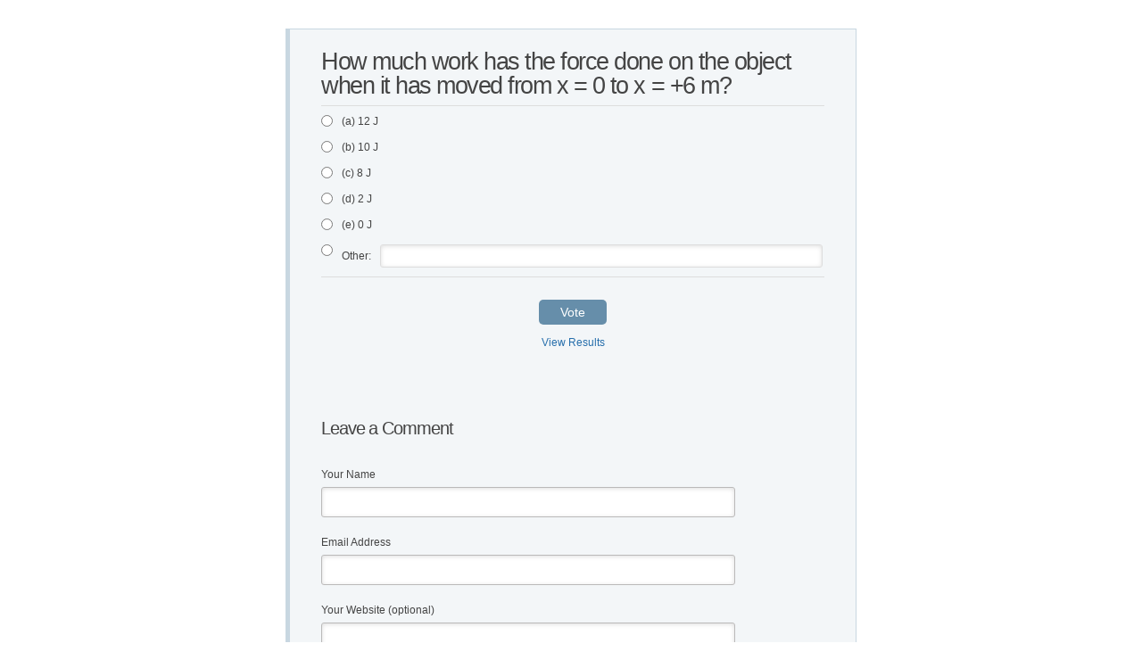

--- FILE ---
content_type: text/html; charset=utf-8
request_url: https://poll.fm/11040198
body_size: 5558
content:
<!DOCTYPE html>
<html lang="en">

<head>
		<meta http-equiv="Content-Type" content="text/html; charset=UTF-8" />
		<link rel="shortcut icon" href="https://app.crowdsignal.com/images/favicon.png" type="image/vnd.microsoft.icon" />
	<link rel="icon" href="https://app.crowdsignal.com/images/favicon.png" type="image/vnd.microsoft.icon" />
	

	<title>
	How much work has the force done on the object when it has moved from x = 0 to x = +6 m? (poll 11040198)	</title>

	<script type="text/javascript">
		var pd_cdn_url = 'https://poll.fm';
		var pd_cookie_domain = '.poll.fm';

		document.documentElement.className += " js";
	</script>

	<script defer src="https://use.fontawesome.com/releases/v5.3.1/js/all.js" integrity="sha384-kW+oWsYx3YpxvjtZjFXqazFpA7UP/MbiY4jvs+RWZo2+N94PFZ36T6TFkc9O3qoB" crossorigin="anonymous"></script>

	  
<link rel="stylesheet" href="https://poll.fm/css/production/styles.css?m=1710953687" type="text/css" media="all"/>
  <script type="text/javascript" charset="utf-8" src="https://poll.fm/js/jquery/jquery.js"></script>
  <script type="text/javascript" charset="utf-8" src="https://poll.fm/js/validate.js"></script>
  <script type="text/javascript" charset="utf-8" src="https://poll.fm/js/community.js"></script>
<link rel="canonical" href="https://poll.fm/11040198" />
<link rel="alternate" type="application/rss+xml" title="How much work has the force done on the object when it has moved from x = 0 to x = +6 m?" href="https://poll.fm/11040198/feed" />
<meta name="robots" content="noindex, nofollow, noarchive" />    
<script type="text/javascript" src="https://stats.wp.com/w.js" async defer></script>

<script defer id="bilmur" data-provider="crowdsignal" data-service="admin" src="https://s0.wp.com/wp-content/js/bilmur.min.js?i=8&m=202548"></script><meta name="google-site-verification" content="Vb-nO0TU1JmhUxrqIO0VI06y5UbGraDa62wy5BgLrg0" />
<meta name="viewport" content="width=device-width, initial-scale=1, maximum-scale=5, user-scalable=1"/><style>/** Blue Grey */
.pds-box
{
	width:300px;
	background:#f3f6f8;
	border-color:#c8d7e1;
	border-style:solid;
	border-width:1px 1px 1px 5px;
	box-sizing:border-box;
	color:#444;
	font-family:-apple-system, BlinkMacSystemFont, "Segoe UI", Roboto, Helvetica, Arial, sans-serif, "Apple Color Emoji", "Segoe UI Emoji", "Segoe UI Symbol";
	font-size:12px;
	padding:15px 35px 16px;
	text-align:left;
}

.pds-box .poll__question-media
{
	display:inline-block;
	max-width:224px;
	max-height:134.4px;
	overflow:hidden;
	padding-top:16px;
	margin-bottom:8px;
}

.pds-box .poll__question-media::after
{
	content:"";
	display:block;
	clear:both;
}

.pds-box .poll__question-media audio, .pds-box .poll__question-media span
{
	vertical-align:top;
	max-width:224px;
}

.pds-box .poll__question-media iframe
{
	max-width:224px;
	max-height:134.4px;
}

.pds-box .poll__question-media div
{
	background-size:cover;
	display:inline-block;
	width:224px;
	height:134.4px;
	position:relative;
	overflow:hidden;
}

.pds-box .poll__question-media div img
{
	position:absolute;
	max-width:unset;
	vertical-align:top;
}

.pds-box .poll__answer-media-public
{
	display:inline-block;
	max-width:150px;
	max-height:90px;
	overflow:hidden;
	margin-top:16px;
	margin-bottom:8px;
}

.pds-box .poll__answer-media-public::after
{
	content:"";
	display:block;
	clear:both;
}

.pds-box .poll__answer-media-public audio, .pds-box .poll__answer-media-public span
{
	vertical-align:top;
	max-width:150px;
}

.pds-box .poll__answer-media-public iframe
{
	max-width:150px;
	max-height:90px;
}

.pds-box .poll__answer-media-public div
{
	background-size:cover;
	display:inline-block;
	width:150px;
	height:90px;
	position:relative;
	overflow:hidden;
}

.pds-box .poll__answer-media-public div img
{
	position:absolute;
	max-width:unset;
	vertical-align:top;
}

.pds-box a
{
	outline:0;
}

.pds-box br
{
	display:none;
}

.pds-box .pds-clear
{
	display:none;
}

.pds-box .pds-question-top
{
	font-size:18px;
	font-weight:800;
	line-height:1;
	padding:8px 0;
}

.pds-box .pds-answer
{
	border-color:#ddd;
	border-style:solid;
	border-width:1px 0;
	padding:10px 0;
	text-indent:unset;
}

.pds-box .pds-answer-group
{
	margin:0 0 15px;
}

.pds-box .pds-answer-row
{
	align-items:center;
	display:flex;
	flex-direction:row;
}

.pds-box .pds-answer > .pds-answer-group
{
/* 'Other' option sits above all 'normal' options in the DOM tree */
	margin:15px 0;
}

.pds-box .pds-answer-group:last-child
{
	margin-bottom:0;
}

.pds-box .pds-answer-group img
{
	border:none;
	max-width:100%;
}

.pds-box .pds-answer-input
{
	display:inline-flex;
	margin:0 10px 0 0;
	align-self:flex-start;
}

.pds-box .pds-input-label
{
	cursor:pointer;
	display:inline-flex;
	flex:1;
	line-height:125%;
	word-break:break-word;
}

.pds-box .pds-other-label
{
	cursor:pointer;
	display:inline-flex;
	line-height:125%;
}

.pds-box .pds-answer-other
{
	display:inline-flex;
	flex:1;
	margin:0 0 0 10px;
}

.pds-box .pds-textfield
{
	background:#FFF;
	border:1px solid #DDD;
	font-size:12px;
	padding:2px;
	width:100%;
}

.pds-box .pds-feedback-group
{
	display:flex;
	flex-direction:column;
	margin:0 0 15px;
}

.pds-box .pds-feedback-group:last-child
{
	margin-bottom:0;
}

.pds-box .pds-feedback-label
{
	display:flex;
}

.pds-box .pds-feedback-label .pds-answer-text
{
	flex:1;
	overflow:hidden;
	text-align:left;
	text-overflow:ellipsis;
	white-space:nowrap;
}

.pds-box .pds-feedback-label .pds-feedback-result
{
	text-align:right;
}

.pds-box .pds-feedback-per
{
	font-weight:bold;
}

.pds-box .pds-feedback-votes
{
	font-weight:normal;
	display:none;
}

.pds-box .pds-answer-feedback
{
	background-color:#f1f1f1;
	border:1px solid #d1d1d1;
	box-sizing:border-box;
	height:20px;
	margin:5px 0 0;
	width:100%;
}

.pds-box .pds-answer-feedback-bar
{
	background-color:#668eaa;
	height:100%;
}

.pds-box .pds-vote-button,
.pds-box .pds-vote-button-load
{
	background-color:#668eaa;
	border:0;
	border-radius:5px;
	color:#fff;
	cursor:pointer;
	font-size:14px;
	padding:6px 24px;
	text-decoration:none;
	display:inline-block;
}

.pds-box .pds-vote-button:hover
{
	background-color:#276FAC;
}

.pds-box .pds-vote-button:focus
{
	background-color:#276FAC;
}

.pds-box .pds-vote-button-load
{
	background-color:#276FAC;
}

.pds-box .pds-vote
{
	padding:25px 0 0;
	text-align:center;
}

.pds-box .pds-links,
.pds-box .pds-links-back
{
	display:flex;
	justify-content:center;
	flex-direction:column;
	margin-top:8px;
}

.pds-box .pds-links a,
.pds-box .pds-links-back a
{
	color:#276FAC;
	display:inline-flex;
	font-size:12px;
	font-weight:400;
	line-height:24px;
	text-decoration:none;
	align-self:center;
}

.pds-box .pds-links a:first-child,
.pds-box .pds-links-back a:first-child
{
	margin:0;
}

.pds-box .pds-links a:hover,
.pds-box .pds-links-back a:hover
{
	text-decoration:underline;
}

.pds-box .pds-links a:focus,
.pds-box .pds-links-back a:focus
{
	outline:1px dotted #276FAC;
}

.pds-box .pds-comments span
{
	font-weight:400;
}

.pds-box .pds-total-votes
{
	margin:10px 0 0;
}

.pds-box .pds-total-votes span
{
	font-weight:bold;
}

.pds-box #pds-sharing
{
	align-items:center;
	display:flex;
	flex-direction:column;
	margin:15px 0 0;
}

.pds-box .pds-sharing-facebook
{
	margin:0 0 10px !important;
}

/*# sourceMappingURL=data:application/json;charset=utf-8,%7B%22version%22:3,%22sourceRoot%22:%22%22,%22sources%22:%5B%22../../../../../../assets/stylesheets/polldaddy.com/poll-style/159.scss%22,%22../../../../../../assets/stylesheets/partials/poll-style/_left-border-normal.scss%22,%22../../../../../../assets/stylesheets/partials/_mixins.scss%22%5D,%22names%22:%5B%5D,%22mappings%22:%22AAAA;ACEA;EAiBC,OAhBQ;EAiBR,YDlBuB;ECmBvB,cDlBmB;ECmBnB;EACA;EACA;EACA,ODrBiB;ECsBjB;EACA;EACA;EACA;;AAxBA;ECJA;EACA,WDM8B;ECL9B,YDK8D;ECJ9D;EDKC;EACA;;ACHD;EACC;EACA;EACA;;AAED;EACC;EACA,WDN6B;;ACS9B;EACC,WDV6B;ECW7B,YDX6D;;ACc9D;EACC;EACA;EACA,ODjB6B;ECkB7B,QDlB6D;ECmB7D;EACA;;AAGD;EACC;EACA;EACA;;ADrBD;ECZA;EACA,WDY8B;ECX9B,YDWqC;ECVrC;EDWC;EACA;;ACTD;EACC;EACA;EACA;;AAED;EACC;EACA;;AAGD;EACC,WDJ6B;ECK7B,YDLoC;;ACQrC;EACC;EACA;EACA,ODX6B;ECY7B,QDZoC;ECapC;EACA;;AAGD;EACC;EACA;EACA;;ADHD;EACC;;AAGD;EACC;;AAGD;EACC;;AAGD;EACC;EACA;EACA;EACA;;AAGD;EACC,cD5CqB;EC6CrB;EACA;EACA;EACA;;AAGD;EACC;;AAGD;EACC;EACA;EACA;;AAGD;EACC;;AAGD;EACC;;AAGD;EACC;EACA;;AAGD;EACC;EACA;EACA;;AAGD;EACC;EACA;EACA;EACA;EACA;;AAGD;EACC;EACA;EACA;;AAGD;EACC;EACA;EACA;;AAGD;EACC,YDpG4B;ECqG5B;EACA;EACA;EACA;;AAGD;EACC;EACA;EACA;;AAGD;EACC;;AAGD;EACC;;AAGD;EACC;EACA;EACA;EACA;EACA;;AAGD;EACC;;AAGD;EACC;;AAED;EACC;EAEA;;AAGD;EACC,kBD7IkC;EC8IlC;EACA;EACA;EACA;EACA;;AAGD;EACC,kBD3JW;EC4JX;;AAGD;AAAA;EAEC,kBDjKW;ECkKX;EACA;EACA;EACA;EACA;EACA;EACA;EACA;;AAGD;EACC,kBD5KkB;;AC+KnB;EACC,kBDhLkB;;ACmLnB;EACC,kBDpLkB;;ACuLnB;EACC;EACA;;AAGD;AAAA;EAEC;EACA;EACA;EACA;;AAOD;AAAA;EAEC,OD1MkB;EC2MlB;EACA;EACA;EACA;EACA;EACA;;AAGD;AAAA;EAEC;;AAGD;AAAA;EAEC;;AAGD;AAAA;EAEC;;AAGD;EACC;;AAGD;EACC;;AAGD;EACC;;AAGD;EACC;EACA;EACA;EACA;;AAGD;EACC%22,%22file%22:%22159.css%22%7D */</style>	<meta name="twitter:card" content="summary_large_image" />
	<meta name="twitter:site" content="@Crowdsignalcom" />
	<meta name="twitter:description" content="Poll Answers: (a) 12 J , (b) 10 J , (c) 8 J, (d) 2 J , (e) 0 J, " />
	<meta name="twitter:title" content="How much work has the force done on the object when it has moved from x = 0 to x = +6 m?" />
	<meta name="twitter:url" content="https://poll.fm/11040198" />
	<meta name="twitter:image" content="https://app.crowdsignal.com/images/twitter-card.png" />
	
	<!--[if IE 7]>
		<link rel="stylesheet" type="text/css" href="https://poll.fm/css/ie7.css?v=5" />
	<![endif]-->

	<!--[if !IE 7]>
		<style type="text/css">
			#wrap {display:table;height:100%}
		</style>
	<![endif]-->

	<!--[if lt IE 10]>
		<script src="https://html5shim.googlecode.com/svn/trunk/html5.js"></script>
	<![endif]-->

	<meta name="viewport" content="width=device-width, maximum-scale=1.0" />
</head>

<body data-ajax-nonce="b7005a8dc0" class="shadow logged-out cs-poll">
	<div class="cs-site-content">
		<!-- Google Tag Manager (noscript) -->
	<noscript><iframe src="https://www.googletagmanager.com/ns.html?id=GTM-WQF7499" height="0" width="0" style="display:none;visibility:hidden"></iframe></noscript>
	<!-- End Google Tag Manager (noscript) -->
			<div id="page">
														
			<div id="stage">
 <script type="text/javascript">

	last_comment_hover = null;

			window.is_poll_fm = true;
	
</script>
<div id="stage-inner">
	<div class="grid">
		<div class="grid-center">
						<!-- lots of divs for style compatibility... -->
			<div id="poll">
			<div class="PDS_Poll">
			<div class="css-box pds-box">
			<div class="css-box-outer pds-box-outer">
			<div class="css-box-inner pds-box-inner">
			<main class="css-box-top pds-box-top">
			<form method="get" name="formPoll" action="">
	<div class="css-question pds-question">
		<div class="css-question-outer pds-question-outer">
			<div class="css-question-inner pds-question-inner">
				<div class="css-question-top pds-question-top" style="">
					
					<h2>How much work has the force done on the object when it has moved from x = 0 to x = +6 m?</h2>
				</div>
			</div>
		</div>
	</div>

	<div class="css-answer pds-answer">
		<span role="group" aria-label="How much work has the force done on the object when it has moved from x = 0 to x = +6 m?">
							<div class="css-answer-group pds-answer-group">

										<div class="css-answer-row pds-answer-row">
						<span class="css-answer-input pds-answer-input">
																	<input type="radio" name="PDI_answer" id="PDI_answer50677236" value="50677236" />
														</span>
						<label for="PDI_answer50677236"  style="word-break:break-word;">
							<span class="css-answer-span pds-answer-span">(a) 12 J </span>
						</label>
						<span class="css-clear pds-clear"></span>
					</div>
				</div>
								<div class="css-answer-group pds-answer-group">

										<div class="css-answer-row pds-answer-row">
						<span class="css-answer-input pds-answer-input">
																	<input type="radio" name="PDI_answer" id="PDI_answer50677237" value="50677237" />
														</span>
						<label for="PDI_answer50677237"  style="word-break:break-word;">
							<span class="css-answer-span pds-answer-span">(b) 10 J </span>
						</label>
						<span class="css-clear pds-clear"></span>
					</div>
				</div>
								<div class="css-answer-group pds-answer-group">

										<div class="css-answer-row pds-answer-row">
						<span class="css-answer-input pds-answer-input">
																	<input type="radio" name="PDI_answer" id="PDI_answer50677238" value="50677238" />
														</span>
						<label for="PDI_answer50677238"  style="word-break:break-word;">
							<span class="css-answer-span pds-answer-span">(c) 8 J</span>
						</label>
						<span class="css-clear pds-clear"></span>
					</div>
				</div>
								<div class="css-answer-group pds-answer-group">

										<div class="css-answer-row pds-answer-row">
						<span class="css-answer-input pds-answer-input">
																	<input type="radio" name="PDI_answer" id="PDI_answer50677241" value="50677241" />
														</span>
						<label for="PDI_answer50677241"  style="word-break:break-word;">
							<span class="css-answer-span pds-answer-span">(d) 2 J </span>
						</label>
						<span class="css-clear pds-clear"></span>
					</div>
				</div>
								<div class="css-answer-group pds-answer-group">

										<div class="css-answer-row pds-answer-row">
						<span class="css-answer-input pds-answer-input">
																	<input type="radio" name="PDI_answer" id="PDI_answer50677242" value="50677242" />
														</span>
						<label for="PDI_answer50677242"  style="word-break:break-word;">
							<span class="css-answer-span pds-answer-span">(e) 0 J</span>
						</label>
						<span class="css-clear pds-clear"></span>
					</div>
				</div>
								<div class="css-answer-group pds-answer-group">
					<div class="css-answer-row pds-answer-row">
						<span class="css-answer-input pds-answer-input">
							<input type="radio" name="PDI_answer" id="PDI_answerOther" value="other" />
						</span>
						<label for="PDI_answerOther" class="css-other-label pds-other-label">
							<span class="css-answer-span pds-answer-span">
								Other:							</span>
						</label>
						<span class="css-answer-other pds-answer-other">
							<input class="css-textfield pds-textfield" type="text" maxlength="50" name="PDI_OtherText" id="PDI_OtherText" />
						</span>
						<span class="css-clear pds-clear"></span>
					</div>
				</div>
						</span>
</div>

	
		<div class="css-vote pds-vote">
			<div class="css-votebutton-outer pds-votebutton-outer">
				<a
					href="vote"
					id="pd-vote-button11040198"
					role="button"
					style="cursor:pointer;"
					data-vote="{&quot;id&quot;:11040198,&quot;o&quot;:&quot;1&quot;,&quot;b&quot;:&quot;1&quot;,&quot;m&quot;:&quot;0&quot;,&quot;at&quot;:&quot;50&quot;,&quot;t&quot;:12,&quot;v&quot;:0,&quot;e&quot;:604800,&quot;n&quot;:&quot;88251d8d3f0de8c1d06887ef999588a1&quot;}"
					class="vote-button css-vote-button pds-vote-button">
					Vote				</a>
									<span class="css-links pds-links"><a href="/11040198/results" class="css-view-results pds-view-results">View Results</a>
						<br>
						<span class="css-clear pds-clear"></span>
					</span>
					<span class="css-clear pds-clear"></span>
							</div>
		</div>
			<input type='hidden' name='pz' value='150'>

</form>
				<div class="cs-poll__comments">
										<p class="clear"></p>
										<p class="clear"></p>

					<div class="cs-poll__comments-form-container">
	<h5>Leave a Comment</h5>

	<form method="post" action="/comment" name="formcomment" id="formcomment">

		<input type="hidden" name="poll_id" id="poll_id" value="11040198" />
		<input type="hidden" name="nonce" value="7f53f1fa24"/>

		
		<label for="cname">Your Name</label>
		<input type="text" id="cname" maxlength="50" name="cname" class="cs-polls__comments-text-input" />
		<div id="error-cname" style="display: none;" class="comment-error" >Please enter your name.</div>

		<label for="cemail">Email Address</label>
		<input type="text" id="cemail" maxlength="200" name="cemail" class="cs-polls__comments-text-input" />
		<div id="error-cemail" style="display: none;" class="comment-error" >Please enter your email address.</div>

		<label for="curl">Your Website (optional)</label>
		<input type="text" id="curl" maxlength="400" name="curl"  class="cs-polls__comments-text-input" />

		
		<label for="ctext">Your Comment</label>
		<textarea rows="8" class="textarea-block textarea-small" id="ctext" name="ctext" onblur="countchars(this);" onkeyup="countchars(this);" onchange="countchars(this);"></textarea>
		<div id="error-ctext" style="display: none;" class="comment-error is-wide" >Please enter a comment.</div>

		<p class="count"><span id="charcount">0</span>/4000 chars</p>
		<br/>
		<a href="#" onclick="$('#formcomment').submit(); return false;" class="css-vote-button pds-vote-button">Submit Comment</a>
	</form>
</div>
				</div>
			
			</main> <!-- css-box-top pds-box-top -->
			</div> <!-- css-box-inner pds-box-inner -->
			</div> <!-- css-box-outer pds-box-outer -->
			</div> <!-- css-box pds-box -->
			
						</div> <!-- PDS_Poll -->
			</div> <!-- poll -->
		</div>
						<div class="cs-promo-footer">
		<a href="https://crowdsignal.com?ref=survey-footer">
			<img src="https://app.crowdsignal.com/images/svg/cs-logo-dots.svg" class="cs-promo-footer__dots-logo" alt="Crowdsignal logo" />
		</a>
		<div class="cs-promo-footer__footer" style="">
			<a href="https://crowdsignal.com?ref=survey-footer" class="cs-promo-footer__footer-link" title="Create free online surveys today with Crowdsignal!">
				Created at Crowdsignal.com			</a>
		</div>
	</div>
				</div>
</div>

<script type="text/javascript">
	(function() {
		jQuery( '.dismiss' ).click( function() {
			$( this ).parent().remove();
			return false;
		});

		var number_of_choices = 0;

		jQuery( 'input[name=cname]' ).validate( 'required' );
		jQuery( 'input[name=cemail]' ).validate( 'required' );
		jQuery( 'textarea[name=ctext]' ).validate( 'required' );

		jQuery( '.answers li' ).unbind( 'click' ).click( function( e ) {
			//check that type not exceeded...
			e.stopPropagation();

			if( number_of_choices > 1 ) {
				var input = jQuery( this ).find( 'input[name=PDI_answer]' );

				if ( input.val() == 'other' ) return false;

				answer_click( number_of_choices, input );

				if ( input.is(':checked') )
					input.parents( 'li' ).addClass( 'select' );
				else
					input.parents( 'li' ).removeClass( 'select' );

				return true;
			}
		} );

		jQuery( '.answers li img' ).on( 'click', function( e ) {
			jQuery( this ).closest( 'li' ).find( 'input' ).prop( 'checked', true );
		} );

		jQuery( '.answers :input[name=PDI_OtherText]' ).unbind('blur').blur( function() {
			//check that type not exceeded...
			var type = 0;
			if (type == 0) {
				var other_text = jQuery( this ).val();
				if( other_text && other_text.length > 0 )
					jQuery( '#PDI_answerOther' ).prop( 'checked', true );
			}
	    	else if( type > 1 ) {
				var input = jQuery( this );
				answer_click( type, input );

				if( input.val().length > 0 )
					input.parents( 'li' ).addClass( 'select' );
				else
					input.parents( 'li' ).removeClass( 'select' );

	            return true;
			}
		} );

		jQuery( 'a.del-embed-url' ).click( function() {
			var data = {};

			data['_pd_nonce'] = '0a3eaf8f1e';
			data['id']        = 11040198;

			jQuery.post( '', data, function( response ) {
	          	if ( response ) {
	          		jQuery( '.poll-link' ).fadeOut();
	          	}
	        } );

			return false;
		} );

		jQuery( 'a.toggle-poll-state' ).click( function() {
			var data = {};
			var button = jQuery(this);
			var open = 'Open Poll';
			var close = 'Close Poll';

			data['_pd_nonce'] = '65bbc13fb1';
			data['id']        = 11040198;

			jQuery.post( '', data, function( response ) {
	          	if ( response ) {
	          		if ( response == 'open' )
	          			button.html( close );
	          		else
	          			button.html( open );
	          	}
	        } );

			return false;
		});

	} )();

	alert_no_answer = 'Please choose an answer first!';

	function st_go(a) {
		return '';
	}

	st = {
		"p": "11040198",
		"v": "2"
	};

	
	
	function comment_init() {
	 	// Poll comment moderate click

		$('a.delete-comment, a.approve-comment').unbind('click');

		$( 'a.delete-comment, a.approve-comment' ).click( function() {

			var item   = $( this );
			var row	   = item.parents( 'li.com' );

			// Remove button, show loading
			item.loading();

			$.ajax( {
				url: item.attr( 'href' ) + '&ajax=true',
				success: function( response ) {
					if ( PollDaddy.is_fatal( response ) )
						item.loading();
					else {
						row.replaceWith( response );
						comment_init();
					}
				}
			} );
			return false;
		});
	}

	(function() {
		jQuery('.vote-button').click( vote );

		comment_init();
	})();

</script>


<!-- close stage div -->
</div>

<!-- close page div -->
</div>


<!-- close cs-site-content div -->
</div>

</body>
</html>


--- FILE ---
content_type: image/svg+xml
request_url: https://app.crowdsignal.com/images/svg/cs-logo-dots.svg
body_size: 3911
content:
<?xml version="1.0" encoding="UTF-8"?>
<svg width="100%" height="100%" viewBox="0 0 150 150" version="1.1" xmlns="http://www.w3.org/2000/svg" xmlns:xlink="http://www.w3.org/1999/xlink">
    <title>Crowdsignal</title>
    <g id="Page-1" stroke="none" stroke-width="1" fill="none" fill-rule="evenodd">
        <g id="Artboard-Copy-13">
            <g id="CSLogoDots">
                <g>
                    <circle id="Oval" fill="#FFFFFF" cx="75" cy="75" r="75"></circle>
                    <path d="M75.5244755,141.608392 C112.021615,141.608392 141.608392,112.021615 141.608392,75.5244755 C141.608392,39.0273365 112.021615,9.44055944 75.5244755,9.44055944 C39.0273365,9.44055944 9.44055944,39.0273365 9.44055944,75.5244755 C9.44055944,112.021615 39.0273365,141.608392 75.5244755,141.608392 Z" id="Oval" stroke="#384869" stroke-width="4" fill="#FFFFFF" stroke-linecap="round" stroke-dasharray="0,9.020000457763672"></path>
                    <g id="logo" transform="translate(34.615385, 46.153846)">
                        <g>
                            <path d="M0,31.647307 L0,8.0457943 C0,5.33698754 0.0814889748,3.64742927 0.244466924,2.92330589 C0.407636163,2.19918252 0.733592062,1.50187153 1.5486731,0.938622503 C2.49976038,0.241311519 3.74944928,0 6.90131275,0 C9.56405109,0 11.0040722,0.375373473 11.7376643,1.01905968 C12.4984193,1.68955827 12.9332185,2.97693068 12.9332185,4.82755211 L12.9332185,9.81597857 L10.9769092,10.5937267 L10.9769092,4.77392733 C10.9769092,3.43293014 10.8139313,2.76243155 10.2976431,2.30643208 C9.80851801,1.85043262 8.911948,1.71637066 6.81982378,1.71637066 C4.12992246,1.71637066 3.45065638,1.93086979 2.88004226,2.33324447 C2.1464502,2.86968111 1.95630926,3.91555318 1.95630926,5.92704896 L1.95630926,33.4174913 C1.95630926,35.4289871 2.1464502,36.4748591 2.88004226,37.0112958 C3.45065638,37.4136705 4.67337358,37.6281696 6.81982378,37.6281696 C8.911948,37.6281696 9.80851801,37.4941076 10.2976431,37.0381082 C10.8139313,36.5821087 10.9769092,35.9116101 10.9769092,34.5706129 L10.9769092,28.3484389 L12.9332185,27.5706907 L12.9332185,34.5169881 C12.9332185,36.394422 12.4984193,37.654982 11.7376643,38.3254806 C11.0040722,38.9691668 9.56405109,39.3445403 6.90131275,39.3445403 C4.29290041,39.3445403 2.49976038,39.1032287 1.5486731,38.4327301 C0.733592062,37.8426687 0.407636163,37.1721701 0.244466924,36.4212344 C0.0814889748,35.7507358 0,34.1416147 0,31.647307" id="Fill-1" fill="#4CCEE4"></path>
                            <path d="M23.2106918,15.0200739 L17.9632188,15.0200739 L17.9632188,1.72282283 L23.8997445,1.72282283 C25.1983653,1.72282283 26.0993768,1.9111944 26.4969861,2.39576793 C26.8414191,2.82633151 27.0800594,3.66073795 27.0800594,4.9528077 L27.0800594,12.1130118 C27.0800594,13.1896102 26.7619346,13.9163758 26.2850273,14.3471288 C25.7549437,14.8047922 24.6947765,15.0200739 23.2106918,15.0200739 M28.3786802,14.6431413 C28.7231132,14.1318471 28.9882483,13.2972511 28.9882483,12.139922 L28.9882483,4.4953339 C28.9882483,2.9339724 28.5376493,1.80355351 27.8485966,1.13060841 C27.1065542,0.37674313 25.7284489,0 23.8732496,0 L16.0550298,0 L16.0550298,36.661958 L17.9632188,35.881372 L17.9632188,16.7428968 L24.1117033,16.7428968 C25.8609231,16.7428968 26.7619346,17.7387646 26.7619346,19.7845101 L26.7619346,32.4088161 L28.6701235,31.6282301 L28.6701235,19.3268468 C28.6701235,17.2003706 27.7691121,16.0699517 25.9404077,15.9352111 L25.9404077,15.8813906 C27.1065542,15.693019 27.954576,15.2891762 28.3786802,14.6431413" id="Fill-3" fill="#4CCEE4"></path>
                            <path d="M42.1986778,21.1363533 C42.1986778,22.9177286 42.0360044,23.9279295 41.3851196,24.4862822 C40.7884594,24.9914762 39.7849245,25.1243728 38.1306959,25.1243728 C36.4762763,25.1243728 35.4729324,24.9914762 34.8762721,24.4862822 C34.2253874,23.9279295 34.0627139,22.9177286 34.0627139,21.1363533 L34.0627139,5.68946959 C34.0627139,3.90828152 34.2253874,2.89789341 34.8762721,2.33954074 C35.4729324,1.83434669 36.4762763,1.70145014 38.1306959,1.70145014 C39.7849245,1.70145014 40.7884594,1.83434669 41.3851196,2.33954074 C42.0360044,2.89789341 42.1986778,3.90828152 42.1986778,5.68946959 L42.1986778,21.1363533 Z M42.9037871,1.08993885 C41.9004432,0.212634473 40.2460236,0 38.1306959,0 C36.0153682,0 34.3609486,0.212634473 33.3576047,1.08993885 C32.489822,1.80776738 32.1100597,3.00421065 32.1100597,4.97164106 L32.1100597,21.8541818 C32.1100597,23.8216123 32.489822,25.0180555 33.3576047,25.7358841 C34.3609486,26.6131884 36.0153682,26.8258229 38.1306959,26.8258229 C40.2460236,26.8258229 41.9004432,26.6131884 42.9037871,25.7358841 C43.7715698,25.0180555 44.1513321,23.8216123 44.1513321,21.8541818 L44.1513321,4.97164106 C44.1513321,3.00421065 43.7715698,1.80776738 42.9037871,1.08993885 L42.9037871,1.08993885 Z" id="Fill-5" fill="#4CCEE4"></path>
                            <polygon id="Fill-7" fill="#4CCEE4" points="51.6079531 22.8019495 45.9352243 0 47.9688689 0 52.865629 19.9922432 57.682136 0 60.7057577 0 65.2547543 15.5344118 69.3755456 0 71.3556882 0 66.8066917 16.8042194 63.8900741 17.9389817 59.2340734 1.78298041 54.3640644 21.6941963"></polygon>
                            <path d="M77.1845891,10.3846923 L74.6925126,10.3846923 L74.6925126,1.68692799 L77.1845891,1.68692799 C79.457457,1.68692799 80.1694513,2.60934786 80.1694513,6.03571737 C80.1694513,9.43573734 79.457457,10.3846923 77.1845891,10.3846923 M76.7463646,0 L72.6936074,0 L72.6936074,12.0716203 L76.7463646,12.0716203 C81.1554082,12.0716203 82.0590414,10.3846923 82.0590414,6.03571737 C82.0590414,1.66057844 81.1554082,0 76.7463646,0" id="Fill-9" fill="#4CCEE4"></path>
                            <polygon id="Fill-11" fill="#384869" points="17.8389221 40.0960344 19.6228143 39.3445403 19.6228143 58.5697133 17.8389221 58.5697133"></polygon>
                            <path d="M61.7917018,42.7677375 L64.6328171,26.0776833 L67.4473869,42.7677375 L61.7917018,42.7677375 Z M65.724921,21.4606583 L63.6171716,22.3126543 L57.0845506,58.5666907 L59.157716,58.5697133 L61.4997014,44.4851423 L67.7395743,44.4851423 L70.1699823,58.5697133 L72.2476343,58.5697133 L65.724921,21.4606583 Z" id="Fill-13" fill="#384869"></path>
                            <polygon id="Fill-15" fill="#384869" points="77.3571864 56.858454 77.3571864 23.3832841 77.3571864 22.9589521 77.3571864 16.9896878 75.3694457 17.7651199 75.3694457 22.9589521 75.3694457 23.3832841 75.3694457 58.5697133 82.0590414 58.5697133 82.0590414 56.858454"></polygon>
                            <polygon id="Fill-18" fill="#384869" points="52.0617689 27.0132917 52.2026509 45.3584732 52.2729046 56.0312624 48.3336415 46.8760275 42.1726769 31.0409646 39.2456285 32.2134666 39.2456285 46.8760275 39.2456285 46.9707808 39.2456285 58.5697133 41.1615862 58.5697133 41.1615862 46.9707808 41.1615862 46.8760275 41.1615862 33.599492 46.203176 46.8760275 51.2168516 58.5697133 53.9627392 58.5697133 53.9627392 45.3584732 53.9627392 26.3787259"></polygon>
                            <path d="M10.4396427,51.1868094 L10.4396427,51.1862371 C9.94431751,51.1860463 9.44955393,51.1860463 8.95497754,51.1860463 L8.95497754,51.1858556 C6.59890698,51.1858556 6.51335762,51.1858556 6.42836985,51.1858556 C5.65318408,51.1858556 4.94950783,51.185474 4.19622419,51.185474 C2.42102817,51.1812771 1.75479147,51.0635714 1.75479147,49.1264837 C1.75479147,47.5919225 2.27351636,47.3063385 4.19622419,47.285926 C5.02120456,47.2855445 5.84655933,47.2849721 8.76572064,47.2847814 C9.31720514,47.2843998 9.87355677,47.2843998 10.4396427,47.2842091 L10.4396427,47.2842091 C12.355237,47.2895506 12.8558037,47.8065398 12.8558037,49.2890205 L12.8558037,49.505927 L14.4511027,48.855589 C14.294231,46.5659566 13.4933992,45.6378562 10.4396427,45.6058066 L10.4396427,45.6048528 C9.87655194,45.604662 9.32899859,45.6040897 8.76572064,45.6038989 L8.76572064,45.6038989 C6.59871978,45.6038989 6.51448081,45.6038989 6.42836985,45.6038989 C5.66497753,45.6038989 4.92479773,45.6044712 4.16982931,45.6048528 L4.16982931,45.6050436 C1.46669417,45.6279361 0,46.33665 0,49.5871954 C0,52.8354516 2.07096842,52.8663565 4.16982931,52.8659749 L8.67118579,52.8659749 L8.95497754,52.8659749 C9.44543558,52.8659749 9.89471012,52.8665472 10.3763699,52.866738 L10.3763699,52.866738 C12.1837639,52.8757042 12.962132,53.2187103 12.962132,55.2231402 C12.962132,56.8456467 12.5587209,57.3040692 10.3763699,57.3338295 L10.3763699,57.3338295 C9.80148565,57.334211 9.2378333,57.3347833 8.67118579,57.3351649 L8.67118579,57.3351649 C5.83326829,57.335928 5.02532291,57.3365003 4.16982931,57.336691 L4.16982931,57.3368818 C2.23252006,57.3357372 1.59529901,56.6850176 1.59529901,54.9251561 L1.59529901,54.7084403 L0,55.3587783 C0.157246088,57.9217854 1.09080114,58.9843793 4.16982931,59.0150935 L4.16982931,59.0156658 C4.92685691,59.0160473 5.65880001,59.0168104 6.42836985,59.0168104 C6.51429361,59.0168104 6.59871978,59.0168104 8.86044269,59.0168104 L8.86044269,59.0166196 C9.38946346,59.0164288 9.91024753,59.0160473 10.4396427,59.0158565 L10.4396427,59.0147119 C13.3822037,58.9803731 14.7171107,58.0083954 14.7171107,54.7626192 C14.7171107,51.5136 12.5441195,51.2003542 10.4396427,51.1868094" id="Fill-20" fill="#384869"></path>
                            <path d="M35.2318711,40.7041336 L35.2318711,39.8696102 C35.2318711,37.3660398 33.8434736,36.661958 30.8048208,36.661958 C30.6956659,36.661958 30.5886028,36.6630939 30.4824905,36.6646085 C30.0382641,36.6653657 29.6006936,36.6668803 29.1650247,36.6683949 L29.1650247,36.6685842 C27.4407951,36.6685842 27.3940144,36.6687735 27.3489452,36.6689628 C24.7784797,36.7359822 23.1905987,37.3660398 23.1905987,40.4693766 L23.1905987,42.5149814 L23.1905987,49.2030962 L23.1905987,53.3361456 L23.1905987,53.5432619 L23.1905987,55.0491148 C23.1905987,57.2599962 24.1418059,58.4767571 27.3489452,58.5632765 C27.3942046,58.5632765 27.4406049,58.5634658 29.1650247,58.5636551 L29.1650247,58.5636551 C29.5997427,58.565359 30.0338903,58.5672522 30.4824905,58.5680095 C30.5374483,58.5685774 30.5914552,58.5697133 30.6477442,58.5697133 C33.6341015,58.5697133 35.2318711,57.9440101 35.2318711,54.9188625 L35.2318711,51.8872781 L35.2318711,51.6801618 L35.2318711,49.2030962 L35.2318711,49.1103293 L35.2318711,46.5374678 L30.5429631,46.5374678 L30.5429631,48.2065147 L33.3458107,48.2065147 L33.3458107,49.1103293 L33.3458107,49.2030962 L33.3458107,50.5024008 L33.3458107,51.6801618 L33.3458107,51.8872781 L33.3458107,54.7361685 C33.3458107,56.6138463 32.7958524,56.9008557 30.7000397,56.9008557 C30.624544,56.9008557 30.554373,56.8993412 30.4824905,56.8983946 C30.0591823,56.897448 29.6592645,56.8955548 29.2582057,56.8934723 L29.2582057,56.8930936 C27.4409853,56.8929043 27.3951554,56.892715 27.3489452,56.8925257 C25.7076277,56.8393267 25.076659,56.4171426 25.076659,54.3711592 L25.076659,53.5432619 L25.076659,53.3361456 L25.076659,50.5024008 L25.076659,49.2030962 L25.076659,42.5149814 L25.076659,40.8866383 C25.076659,38.8249413 25.4394945,38.3959417 27.3489452,38.3399029 C27.3953456,38.3397136 27.4409853,38.3395243 29.2582057,38.339335 L29.2582057,38.3389563 C29.658694,38.3370631 30.0538577,38.3351699 30.4824905,38.3342233 C30.5870814,38.3325194 30.6916724,38.3310049 30.8048208,38.3310049 C32.5861,38.3310049 33.5030775,38.4353203 33.5030775,39.9218626 L33.5030775,41.3559631 L35.2318711,40.7041336 Z" id="Fill-23" fill="#384869"></path>
                        </g>
                    </g>
                </g>
            </g>
        </g>
    </g>
</svg>
